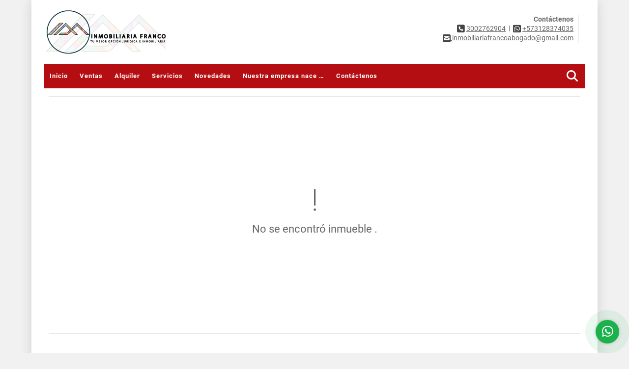

--- FILE ---
content_type: text/html; charset=UTF-8
request_url: https://inmobiliariafranco.co/apartamento-venta-centro-la-tebaida/6096573
body_size: 8936
content:
<!DOCTYPE html>
<html lang="es">
    <head>
        <meta charset="utf-8">
        <meta name="viewport" content="width=device-width, initial-scale=1.0, user-scalable=no">
        <meta name="author" content="Wasi.co">
        <meta name="description" content="LA INMOBILIARIA FRANCO OFRECE EN VENTA HERMOSO APARTAMENTO UBICADO EN LA TEBAIDA QUIND&amp;Iacute;O, CONSTA DE 48 M2, 3 HABITACIONES CON CLOSET, 2 BA&amp;Ntilde;OS CON">
        <meta name="Keywords" content="Propiedades en Colombia Quindío Armenia, casas, apartamentos, lotes, fincas para la venta y alquiler, agente inmobiliario en Colombia Quindío Armenia, venta de casa de recreo. venta de chalet">
        <meta name="Language" content="Spanish">
        <meta name="Designer" content="www.wasi.co">
        <meta name="distribution" content="Global">
        <meta name="Robots" content="INDEX,FOLLOW">
        <meta name="csrf-token" content="7AveBy7o8DeLQaS1g6AmU4L1YIml8AJALOX1FX7i">

        <title>VENTA DE APARTAMENTO EN LA TEBAIDA QUINDÍO - $160.000.000 COP</title>

        <!-- og tags -->
        <meta property="og:description" content="LA INMOBILIARIA FRANCO OFRECE EN VENTA HERMOSO APARTAMENTO UBICADO EN LA TEBAIDA QUIND&amp;Iacute;O, CONSTA DE 48 M2, 3 HABITACIONES CON CLOSET, 2 BA&amp;Ntilde;OS CON" />
        <meta property="og:title" content="VENTA DE APARTAMENTO EN LA TEBAIDA QUINDÍO - $160.000.000 COP" />
        <meta property="og:type" content="website" />
        <meta property="og:url" content="https://inmobiliariafranco.co/apartamento-venta-centro-la-tebaida/6096573" />
        <meta property="og:image" content="https://images.wasi.co/inmuebles/b_venta_de_apartamento_en_la_teb_1670277761-9432_9307.jpg" />
        <meta property="og:image:width" content="300" />
        <meta property="og:image:height" content="225" />
        <meta property="og:site_name" content="inmobiliariafranco.co" />

        <!-- og tags google+ -->
        <meta itemprop="description" content="LA INMOBILIARIA FRANCO OFRECE EN VENTA HERMOSO APARTAMENTO UBICADO EN LA TEBAIDA QUIND&amp;Iacute;O, CONSTA DE 48 M2, 3 HABITACIONES CON CLOSET, 2 BA&amp;Ntilde;OS CON">

        <!-- og tags twitter-->
        <meta name="twitter:card" value="LA INMOBILIARIA FRANCO OFRECE EN VENTA HERMOSO APARTAMENTO UBICADO EN LA TEBAIDA QUIND&amp;Iacute;O, CONSTA DE 48 M2, 3 HABITACIONES CON CLOSET, 2 BA&amp;Ntilde;OS CON">

                    <link href="https://images.wasi.co/inmuebles/b_venta_de_apartamento_en_la_teb_1670277761-9432_9307.jpg" rel="image_src"/>
        
        <link rel="shortcut icon" href="https://images.wasi.co/empresas/f20190319105842.png" />
        <!-- ------------ Main Style ------------ -->
                    <link href="https://inmobiliariafranco.co/css/v1/pro20/style.min.css?v11768451528" async rel="stylesheet" type="text/css"/>
            <link href="https://inmobiliariafranco.co/css/v1/pro20/fonts.min.css?v11768451528" async rel="stylesheet" type="text/css"/>
                                          <link href="https://inmobiliariafranco.co/css/v1/pro20/skins/rojo.min.css?v11768451528" async rel="stylesheet" type="text/css"/>
                                          <!--skin colors-->
        <!--<link href="css/skin/{color}.min.css" rel="stylesheet" type="text/css"/>-->
        <!--<link rel="stylesheet" href="https://cdn.jsdelivr.net/npm/bootstrap-select@1.14.0-beta3/dist/css/bootstrap-select.min.css">-->

                                        <script src="https://www.google.com/recaptcha/api.js?hl=es" async defer></script>
    </head>
    <body>
            <div class="main-wrapper auto_margin">
    <header>
    <div class="area-header">
        <div class="row">
            <div class="col-lg-2 col-md-2">
                <div class="logo">
                    <a href="https://inmobiliariafranco.co"><img src="https://images.wasi.co/empresas/b20190408111652.png"  data-2x="https://images.wasi.co/empresas/2xb20190408111652.png" onerror="this.src='https://images.wasi.co/empresas/b20190408111652.png'" width="250" class="img-retina center-block" title="Logo empresa" alt="ventas arrendamientos y administracion de propiedad raiz"></a>
                </div>
            </div>
            <div class="col-lg-10 col-md-10">
                <div class="area-data">
                    <div class="contact">
                        <strong>Contáctenos</strong> <br>
                        <div class="phone"><i class="fas fa-phone-square" aria-hidden="true"></i> <span><a href="tel:3002762904">3002762904</a></span> &nbsp;|&nbsp; <i class="fab fa-whatsapp-square" aria-hidden="true"></i> <span><a href="tel:+573128374035">+573128374035</a></span>
                        </div>
                        <div class="mail"><a href="mailto:&#105;&#110;&#109;&#111;&#98;&#105;&#108;&#105;&#97;&#114;&#105;&#97;&#102;&#114;&#97;&#110;&#99;&#111;&#97;&#98;&#111;&#103;&#97;&#100;&#111;&#64;&#103;&#109;&#97;&#105;&#108;&#46;&#99;&#111;&#109;" class="notranslate"><i class="fas fa-envelope-square" aria-hidden="true"></i> <span>&#105;&#110;&#109;&#111;&#98;&#105;&#108;&#105;&#97;&#114;&#105;&#97;&#102;&#114;&#97;&#110;&#99;&#111;&#97;&#98;&#111;&#103;&#97;&#100;&#111;&#64;&#103;&#109;&#97;&#105;&#108;&#46;&#99;&#111;&#109;</span></a></div>
                    </div>
                    <div class="google-lang" >
                        <div id="google_translate_element"></div>
                    </div>
                </div>
            </div>
        </div>
    </div>
</header>

    <nav>
    <div class="topMenu">
        <div class="flat-mega-menu">
            <ul id="idrop" class="mcollapse changer">
                <li><a href="https://inmobiliariafranco.co" >Inicio</a></li>
                                                                    <li><a href="https://inmobiliariafranco.co/s/ventas">Ventas</a>
                        <ul class="drop-down one-column hover-fade">
                                                                                                <li><a href="https://inmobiliariafranco.co/s/apartaestudio/ventas?id_property_type=14&amp;business_type%5B0%5D=for_sale">Apartaestudio (3)</a></li>
                                                                                                                                <li><a href="https://inmobiliariafranco.co/s/apartamento/ventas?id_property_type=2&amp;business_type%5B0%5D=for_sale">Apartamento (58)</a></li>
                                                                                                                                                                                                                                                                                                                    <li><a href="https://inmobiliariafranco.co/s/campestre/ventas?id_property_type=11&amp;business_type%5B0%5D=for_sale">Campestre (17)</a></li>
                                                                                                                                                                                            <li><a href="https://inmobiliariafranco.co/s/casa/ventas?id_property_type=1&amp;business_type%5B0%5D=for_sale">Casa (46)</a></li>
                                                                                                                                                                                                                                                                                                                                                                                                                                            <li><a href="https://inmobiliariafranco.co/s/duplex/ventas?id_property_type=20&amp;business_type%5B0%5D=for_sale">Dúplex (1)</a></li>
                                                                                                                                                                                            <li><a href="https://inmobiliariafranco.co/s/finca/ventas?id_property_type=7&amp;business_type%5B0%5D=for_sale">Finca (12)</a></li>
                                                                                                                                                                                                                                                                                                                                                                                                                                                                                                        <li><a href="https://inmobiliariafranco.co/s/local/ventas?id_property_type=3&amp;business_type%5B0%5D=for_sale">Local (1)</a></li>
                                                                                                                                <li><a href="https://inmobiliariafranco.co/s/lote/ventas?id_property_type=5&amp;business_type%5B0%5D=for_sale">Lote (8)</a></li>
                                                                                                                                                                                                                                                                                                                    <li><a href="https://inmobiliariafranco.co/s/oficina/ventas?id_property_type=4&amp;business_type%5B0%5D=for_sale">Oficina (1)</a></li>
                                                                                                                                <li><a href="https://inmobiliariafranco.co/s/penthouse/ventas?id_property_type=21&amp;business_type%5B0%5D=for_sale">Penthouse (1)</a></li>
                                                                                                                                                                                                                                                                        </ul>
                    </li>
                                                                                    <li><a href="https://inmobiliariafranco.co/s/alquiler">Alquiler</a>
                        <ul class="drop-down one-column hover-fade">
                                                                                                <li><a href="https://inmobiliariafranco.co/s/apartaestudio/alquiler?id_property_type=14&amp;business_type%5B0%5D=for_rent">Apartaestudio (3)</a></li>
                                                                                                                                <li><a href="https://inmobiliariafranco.co/s/apartamento/alquiler?id_property_type=2&amp;business_type%5B0%5D=for_rent">Apartamento (9)</a></li>
                                                                                                                                                                                                                                                                                                                                                                                                                                            <li><a href="https://inmobiliariafranco.co/s/casa/alquiler?id_property_type=1&amp;business_type%5B0%5D=for_rent">Casa (2)</a></li>
                                                                                                                                                                                                                                                                                                                    <li><a href="https://inmobiliariafranco.co/s/consultorio/alquiler?id_property_type=15&amp;business_type%5B0%5D=for_rent">Consultorio (1)</a></li>
                                                                                                                                                                                                                                                                                                                                                                                                                                                                                                                                                                                                                                                                                                                                                        <li><a href="https://inmobiliariafranco.co/s/local/alquiler?id_property_type=3&amp;business_type%5B0%5D=for_rent">Local (9)</a></li>
                                                                                                                                                                                                                                                                                                                                                                                <li><a href="https://inmobiliariafranco.co/s/oficina/alquiler?id_property_type=4&amp;business_type%5B0%5D=for_rent">Oficina (1)</a></li>
                                                                                                                                                                                                                                                                                                                                    </ul>
                    </li>
                                                                                                                    <li><a href="https://inmobiliariafranco.co/main-servicios.htm" >Servicios</a></li>
                                                                    <li><a href="https://inmobiliariafranco.co/blog" >Novedades</a></li>
                                                                                                    <li><a href="https://inmobiliariafranco.co/main-contenido-cat-2.htm" >Nuestra empresa nace con la finalidad de brindar una asesoría jurídica y administrativa en todo lo referente a asuntos en bien raíz de forma personalizada, con experiencia, calidez, transparencia, </a></li>
                                <li><a href="https://inmobiliariafranco.co/main-contactenos.htm" >Contáctenos</a></li>
                <li class="search-bar hidden-md-down"><i class="fa fa-search"></i>
                    <ul class="drop-down" style="display: none;">
                        <form method="GET" action="https://inmobiliariafranco.co/s" accept-charset="UTF-8" onSubmit="$(&#039;input[type=&quot;submit&quot;]&#039;).attr(&quot;disabled&quot;,&quot;disabled&quot;);">
                        <table>
                            <tbody>
                            <tr>
                                <td><input type="text" id="matchLabel" placeholder="Buscar en el sitio" value="" name="match"></td>
                                <td><input class="btn" type="submit" value="Buscar"></td>
                            </tr>
                            </tbody>
                        </table>
                        </form>
                    </ul>
                </li>
            </ul>
        </div>
    </div>
</nav>
<div id="mobile" style="position: relative;">
    <div class="mobile_search hidden-lg-up">
        <a href="#" class="show_hide"><i class="fas fa-search"></i></a>
    </div>
</div>

<!--mobile search-->
<div class="slidingSearch">
    <div class="input-group">
        <form method="GET" action="https://inmobiliariafranco.co/s" accept-charset="UTF-8" onSubmit="$(&#039;input[type=&quot;submit&quot;]&#039;).attr(&quot;disabled&quot;,&quot;disabled&quot;);">
        <table>
            <tbody>
            <tr>
                <td> <input type="text" class="form-control" aria-label="" placeholder="Buscar por:" value="" name="match"></td>
                <td><input class="btn" type="submit" value="Buscar"></td>
            </tr>
            </tbody>
        </table>
        </form>
        <div class="input-group-append">
        </div>
    </div>
</div>
<!--end -->

                <div class="col-12">
            <hr>
        </div>
        <section>
            <div class="area-content ">
                <!-- mensage-->
                <div class="msg_empty">
                    <div class="text">
                        <i class="far fa-exclamation"></i>
                        <p> No se encontró inmueble .</p>
                    </div>
                </div>
                <!-- end mensage-->
            </div>
        </section>
        <div class="col-12">
            <hr>
        </div>
        <section class="pd-20">
    <div class="areaFeatured">
        <div class="head">
            <h1>
                                                            INMUEBLES <STRONG>DESTACADOS</STRONG>
                                    </h1>
        </div>
        <p class="height_50"></p>
        <div class="list-properties">
            <div class="row">
                                            <div class="col-lg-4 col-md-6">
                        <div class="item">
        <figure>
        <a href="https://inmobiliariafranco.co/apartamento-venta-av-19-norte-armenia/9681488">
            <img src="https://image.wasi.co/[base64]" onerror="this.src='https://image.wasi.co/[base64]';" class="fill-box" alt="venta av 19 norte apartamento nuevo">
        </a>
    </figure>
    <span class="tag1">Apartamento</span><span class="tag2">Venta</span>
    <h2><a href="https://inmobiliariafranco.co/apartamento-venta-av-19-norte-armenia/9681488">VENTA AV 19 NORTE APARTAMENTO NUEVO</a></h2>
                            <p class="precio">
                $370.000.000 <small>COP</small>
            </p>
                        <span class="dash"></span>
    <p class="info">3 Alcobas  / 2 Baño(s)  / 62 Área m<sup>2</sup> </p>
</div>
                        </div>
                                            <div class="col-lg-4 col-md-6">
                        <div class="item">
        <figure>
        <a href="https://inmobiliariafranco.co/local-alquiler-megacentro-pereira/9317957">
            <img src="https://image.wasi.co/[base64]" onerror="this.src='https://image.wasi.co/[base64]';" class="fill-box" alt="alquiler de local comercial en pereira">
        </a>
    </figure>
    <span class="tag1">Local</span><span class="tag2">Alquiler</span>
    <h2><a href="https://inmobiliariafranco.co/local-alquiler-megacentro-pereira/9317957">ALQUILER DE LOCAL COMERCIAL EN PEREIRA</a></h2>
                                    <p class="precio">
                $3.920.000 <small>COP</small>
            </p>
                <span class="dash"></span>
    <p class="info">0 Alcobas  / 1 Baño(s)  / 85 Área m<sup>2</sup> </p>
</div>
                        </div>
                                            <div class="col-lg-4 col-md-6">
                        <div class="item">
        <figure>
        <a href="https://inmobiliariafranco.co/finca-venta-caimo-armenia/7254995">
            <img src="https://image.wasi.co/[base64]" onerror="this.src='https://image.wasi.co/[base64]';" class="fill-box" alt="venta de finca en el sector del caimo quindio">
        </a>
    </figure>
    <span class="tag1">Finca</span><span class="tag2">Venta</span>
    <h2><a href="https://inmobiliariafranco.co/finca-venta-caimo-armenia/7254995">VENTA DE FINCA EN EL SECTOR DEL CAIMO QUINDIO</a></h2>
                            <p class="precio">
                $1.800.000.000 <small>COP</small>
            </p>
                        <span class="dash"></span>
    <p class="info">3 Alcobas  / 2 Baño(s)  / 300 Área m<sup>2</sup> </p>
</div>
                        </div>
                                            <div class="col-lg-4 col-md-6">
                        <div class="item">
        <figure>
        <a href="https://inmobiliariafranco.co/lote-venta-calarca-calarca/7013133">
            <img src="https://image.wasi.co/[base64]" onerror="this.src='https://image.wasi.co/[base64]';" class="fill-box" alt="venta de lote en conjunto cerrado calarca quindio">
        </a>
    </figure>
    <span class="tag1">Lote</span><span class="tag2">Venta</span>
    <h2><a href="https://inmobiliariafranco.co/lote-venta-calarca-calarca/7013133">VENTA DE LOTE EN CONJUNTO CERRADO - CALARCA, QUINDIO</a></h2>
                            <p class="precio">
                $380.000.000 <small>COP</small>
            </p>
                        <span class="dash"></span>
    <p class="info">0 Alcobas  / 0 Baño(s)   </p>
</div>
                        </div>
                                            <div class="col-lg-4 col-md-6">
                        <div class="item">
        <figure>
        <a href="https://inmobiliariafranco.co/apartamento-venta-condina-pereira/9316229">
            <img src="https://image.wasi.co/[base64]" onerror="this.src='https://image.wasi.co/[base64]';" class="fill-box" alt="venta yo alquiler de apartamento en la quinta club house pereira">
        </a>
    </figure>
    <span class="tag1">Apartamento</span><span class="tag2">Venta</span>
    <h2><a href="https://inmobiliariafranco.co/apartamento-venta-condina-pereira/9316229">VENTA Y/O ALQUILER DE APARTAMENTO EN LA QUINTA CLUB HOUSE - PEREIRA</a></h2>
                <div class="areaPrecio_2">
            <p >$540.000.000 <strong>COP | Venta</strong></p>
            <p >$2.600.000 <strong>COP | Alquiler</strong></p>
        </div>
        <span class="dash"></span>
    <p class="info">2 Alcobas  / 2 Baño(s)  / 89 Área m<sup>2</sup> </p>
</div>
                        </div>
                                            <div class="col-lg-4 col-md-6">
                        <div class="item">
        <figure>
        <a href="https://inmobiliariafranco.co/campestre-venta-circasia-circasia/8034876">
            <img src="https://image.wasi.co/[base64]" onerror="this.src='https://image.wasi.co/[base64]';" class="fill-box" alt="venta de hermosa casa campestre en circasia quindio">
        </a>
    </figure>
    <span class="tag1">Campestre</span><span class="tag2">Venta</span>
    <h2><a href="https://inmobiliariafranco.co/campestre-venta-circasia-circasia/8034876">VENTA DE HERMOSA CASA CAMPESTRE EN CIRCASIA QUINDIO</a></h2>
                            <p class="precio">
                $3.000.000.000 <small>COP</small>
            </p>
                        <span class="dash"></span>
    <p class="info">5 Alcobas  / 6 Baño(s)  / 732 Área m<sup>2</sup> </p>
</div>
                        </div>
                                            <div class="col-lg-4 col-md-6">
                        <div class="item">
        <figure>
        <a href="https://inmobiliariafranco.co/casa-venta-av-los-camellos-armenia/6809155">
            <img src="https://image.wasi.co/[base64]" onerror="this.src='https://image.wasi.co/[base64]';" class="fill-box" alt="venta de casa en el barrio arcoiris armenia">
        </a>
    </figure>
    <span class="tag1">Casa</span><span class="tag2">Venta</span>
    <h2><a href="https://inmobiliariafranco.co/casa-venta-av-los-camellos-armenia/6809155">VENTA DE CASA EN EL BARRIO ARCOIRIS ARMENIA</a></h2>
                            <p class="precio">
                $280.000.000 <small>COP</small>
            </p>
                        <span class="dash"></span>
    <p class="info">4 Alcobas  / 2 Baño(s)  / 134 Área m<sup>2</sup> </p>
</div>
                        </div>
                                            <div class="col-lg-4 col-md-6">
                        <div class="item">
        <figure>
        <a href="https://inmobiliariafranco.co/campestre-venta-calarca/6969478">
            <img src="https://image.wasi.co/[base64]" onerror="this.src='https://image.wasi.co/[base64]';" class="fill-box" alt="venta de casa campestre en conjunto cerrado calarca q">
        </a>
    </figure>
    <span class="tag1">Campestre</span><span class="tag2">Venta</span>
    <h2><a href="https://inmobiliariafranco.co/campestre-venta-calarca/6969478">VENTA DE CASA CAMPESTRE EN CONJUNTO CERRADO CALARCA, Q</a></h2>
                            <p class="precio">
                $1.600.000.000 <small>COP</small>
            </p>
                        <span class="dash"></span>
    <p class="info">3 Alcobas  / 3 Baño(s)   </p>
</div>
                        </div>
                                            <div class="col-lg-4 col-md-6">
                        <div class="item">
        <figure>
        <a href="https://inmobiliariafranco.co/lote-venta-sur-armenia/6271268">
            <img src="https://image.wasi.co/[base64]" onerror="this.src='https://image.wasi.co/[base64]';" class="fill-box" alt="venta de lote via armenia pueblo tapao">
        </a>
    </figure>
    <span class="tag1">Lote</span><span class="tag2">Venta</span>
    <h2><a href="https://inmobiliariafranco.co/lote-venta-sur-armenia/6271268">VENTA DE LOTE VIA ARMENIA PUEBLO TAPAO</a></h2>
                            <p class="precio">
                $900.000.000 <small>COP</small>
            </p>
                        <span class="dash"></span>
    <p class="info">0 Alcobas  / 0 Baño(s)  / 4800 Área m<sup>2</sup> </p>
</div>
                        </div>
                                            <div class="col-lg-4 col-md-6">
                        <div class="item">
        <figure>
        <a href="https://inmobiliariafranco.co/consultorio-alquiler-fundadores-armenia/9295399">
            <img src="https://image.wasi.co/[base64]" onerror="this.src='https://image.wasi.co/[base64]';" class="fill-box" alt="alquiler de consultorio en el edificio luxor armeniaq">
        </a>
    </figure>
    <span class="tag1">Consultorio</span><span class="tag2">Alquiler</span>
    <h2><a href="https://inmobiliariafranco.co/consultorio-alquiler-fundadores-armenia/9295399">ALQUILER DE CONSULTORIO EN EL EDIFICIO LUXOR - ARMENIA,Q</a></h2>
                                    <p class="precio">
                $1.950.000 <small>COP</small>
            </p>
                <span class="dash"></span>
    <p class="info">1 Alcobas  / 0.5 Baño(s)  / 30 Área m<sup>2</sup> </p>
</div>
                        </div>
                                            <div class="col-lg-4 col-md-6">
                        <div class="item">
        <figure>
        <a href="https://inmobiliariafranco.co/finca-venta-vereda-chaguala-calarca/6065001">
            <img src="https://image.wasi.co/[base64]" onerror="this.src='https://image.wasi.co/[base64]';" class="fill-box" alt="venta de finca cafetera vereda chaguala en calarca">
        </a>
    </figure>
    <span class="tag1">Finca</span><span class="tag2">Venta</span>
    <h2><a href="https://inmobiliariafranco.co/finca-venta-vereda-chaguala-calarca/6065001">VENTA DE FINCA CAFETERA VEREDA CHAGUALÁ EN CALARCA</a></h2>
                            <p class="precio">
                $950.000.000 <small>COP</small>
            </p>
                        <span class="dash"></span>
    <p class="info">3 Alcobas  / 1 Baño(s)  / 75900 Área m<sup>2</sup> </p>
</div>
                        </div>
                                            <div class="col-lg-4 col-md-6">
                        <div class="item">
        <figure>
        <a href="https://inmobiliariafranco.co/local-alquiler-parque-principal-circasia/9357492">
            <img src="https://image.wasi.co/[base64]" onerror="this.src='https://image.wasi.co/[base64]';" class="fill-box" alt="alquiler local comercial en circasia quindio dos cuadras del parque">
        </a>
    </figure>
    <span class="tag1">Local</span><span class="tag2">Alquiler</span>
    <h2><a href="https://inmobiliariafranco.co/local-alquiler-parque-principal-circasia/9357492">ALQUILER LOCAL COMERCIAL EN CIRCASIA QUINDÍO DOS CUADRAS DEL PARQUE </a></h2>
                                    <p class="precio">
                $1.900.000 <small>COP</small>
            </p>
                <span class="dash"></span>
    <p class="info">0 Alcobas  / 1 Baño(s)  / 83 Área m<sup>2</sup> </p>
</div>
                        </div>
                                            <div class="col-lg-4 col-md-6">
                        <div class="item">
        <figure>
        <a href="https://inmobiliariafranco.co/apartamento-venta-norte-armenia/9287119">
            <img src="https://image.wasi.co/[base64]" onerror="this.src='https://image.wasi.co/[base64]';" class="fill-box" alt="venta de apartamento en san juan de la loma armeniaq">
        </a>
    </figure>
    <span class="tag1">Apartamento</span><span class="tag2">Venta</span>
    <h2><a href="https://inmobiliariafranco.co/apartamento-venta-norte-armenia/9287119">VENTA DE APARTAMENTO EN SAN JUAN DE LA LOMA - ARMENIA,Q</a></h2>
                            <p class="precio">
                $350.000.000 <small>COP</small>
            </p>
                        <span class="dash"></span>
    <p class="info">3 Alcobas  / 2 Baño(s)  / 70 Área m<sup>2</sup> </p>
</div>
                        </div>
                                            <div class="col-lg-4 col-md-6">
                        <div class="item">
        <figure>
        <a href="https://inmobiliariafranco.co/campestre-venta-caimo-armenia/7630659">
            <img src="https://image.wasi.co/[base64]" onerror="this.src='https://image.wasi.co/[base64]';" class="fill-box" alt="venta de casa campestre el caimo quindio">
        </a>
    </figure>
    <span class="tag1">Campestre</span><span class="tag2">Venta</span>
    <h2><a href="https://inmobiliariafranco.co/campestre-venta-caimo-armenia/7630659">VENTA DE CASA CAMPESTRE EL CAIMO QUINDÍO</a></h2>
                            <p class="precio">
                $1.300.000.000 <small>COP</small>
            </p>
                        <span class="dash"></span>
    <p class="info">6 Alcobas  / 5 Baño(s)  / 485 Área m<sup>2</sup> </p>
</div>
                        </div>
                                </div>
        </div>
    </div>
</section>
    
    <footer class="pd-50" id="footer_app">
    <div class="container-fluid">
        <div class="areaFooter auto_margin">
            <div class="row">
                                <div class="col-lg-4">
                    <div class="content">
                                                    <h4>QUIÉNES SOMOS</h4>
                            <p>Asesoría Jurídica y Administrativa en bien raíz, de Calidad, Transparente y Responsable. </p>
                                                                            <p class="height_5"></p>
                            <div class="fb-page" data-href="https://www.facebook.com/Inmobiliaria-Franco-T%C3%BA-Mejor-Opci%C3%B3n-Jur%C3%ADdica-e-Inmobiliaria-402631577190439/" data-tabs="timeline" data-height="70" data-small-header="true" data-adapt-container-width="true" data-hide-cover="false" data-show-facepile="true"><blockquote cite="https://www.facebook.com/Inmobiliaria-Franco-T%C3%BA-Mejor-Opci%C3%B3n-Jur%C3%ADdica-e-Inmobiliaria-402631577190439" class="fb-xfbml-parse-ignore"><a href="https://www.facebook.com/Inmobiliaria-Franco-T%C3%BA-Mejor-Opci%C3%B3n-Jur%C3%ADdica-e-Inmobiliaria-402631577190439/"></a></blockquote></div>
                                            </div>
                </div>
                                <div class="col-lg-3">
                    <div class="content">
                        <h4>UBICACIÓN Y CONTACTO</h4>
                        <address>
                            <strong>UBICACIÓN</strong> <br>
                            Carrera 15 No. 19 - 40 Local 15 Centro Comercial Cristóbal Colón<br>
                            <b>Armenia - Quindío - Colombia</b>
                        </address>
                                                    <p>
                                <strong>MÓVIL</strong> <br>
                                <a href="tel:+573128374035">+573128374035</a>
                            </p>
                                                                            <p>
                                <strong>TELÉFONO</strong> <br>
                                <a href="tel:3002762904">3002762904</a>
                            </p>
                                                                        <p class="overflow">
                            <strong>EMAIL</strong> <br>
                            <a href="mailto:inmobiliariafrancoabogado@gmail.com" class="notranslate">inmobiliariafrancoabogado@gmail.com</a>
                        </p>
                                                                            <ul class="follow">
                                                                    <li><a href="https://www.facebook.com/Inmobiliaria-Franco-T%C3%BA-Mejor-Opci%C3%B3n-Jur%C3%ADdica-e-Inmobiliaria-402631577190439" target="_blank" data-follow="facebook" title="facebook"><span>Facebook</span></a></li>
                                                                                                                                    <li><a href="https://@inmobiliariafrancoabogado" target="_blank" data-follow="instagram" title="instagram"><span>Instagram</span></a></li>
                                                                                                                                                            </ul>
                                            </div>
                </div>
                <div class="col-lg-2">
                    <div class="content">
                        <h4>INFORMACIÓN</h4>
                        <ul class="f_links">
                            <li><a href="https://inmobiliariafranco.co">Inicio</a></li>
                                                                                                                                                <li><a href="https://inmobiliariafranco.co/s/ventas">Ventas</a>
                                                                                                                                                                            <li><a href="https://inmobiliariafranco.co/s/alquiler">Alquiler</a>
                                                                                                                                                <li><a href="https://inmobiliariafranco.co/main-servicios.htm">Servicios</a></li>
                                                                                                                                                <li><a href="https://inmobiliariafranco.co/blog">Novedades</a></li>
                                                                                                                                                <li><a href="https://inmobiliariafranco.co/main-contenido-cat-2.htm">Nuestra empresa nace con la finalidad de brindar una asesoría jurídica y administrativa en todo lo referente a asuntos en bien raíz de forma personalizada, con experiencia, calidez, transparencia, </a></li>
                                                        <li><a href="https://inmobiliariafranco.co/main-contactenos.htm">Contáctenos</a></li>
                            <li><a href="/main-contenido-cat-6.htm">Políticas de privacidad</a></li>
                        </ul>
                    </div>
                </div>
                                <div class="col-lg-3">
                    <div class="content">
                        <div class="Oferte">
                            <i class="fal fa-home"></i>
                            <h5>Oferte su inmueble con nosotros</h5>
                            <!-- Button trigger modal -->
                            <a href="" data-toggle="modal" data-target="#modelId" class="btn btn-dark btn-shadow waves-effect"><strong>OFERTAR</strong></a>
                        </div>
                    </div>
                </div>
                            </div>
        </div>
    </div>
            <!-- Modal -->
<div id="modal_offer">
    <div class="modal fade" id="modelId" tabindex="-1" role="dialog" aria-labelledby="modelTitleId" aria-hidden="true">
        <div class="modal-dialog modal-sm" role="document">
            <div class="modal-content modal-ofertar" style="border-radius: 3px">
                <div class="modal-header">
                    <h5 class="modal-title" id="exampleModalCenterTitle">Ofertar</h5>
                    <button type="button" class="close" data-dismiss="modal" aria-label="Close">
                        <span aria-hidden="true">&times;</span>
                    </button>

                </div>
                <form-offer-property
                        city="63"
                        country="1"
                        region="26"
                />
            </div>
        </div>
    </div>
</div>    </footer>
    <!--Whatsapp Widget-->
<div class="whatsApp_widget">
    <div class="box-chat webp">
        <div class="get-comment-close close-widget-top"><i class="far fa-times"></i></div>
        <div class="head">
            <div class="row">
                <div class="col-9">
                    <figure><img src="https://images.wasi.co/empresas/b20190408111652.png" alt="Inmobiliaria Franco"></figure>
                    <div class="empresa">
                        <span class="tt1">Inmobiliaria Franco</span>
                        <span class="tt2">Whatsapp</span>
                    </div>
                </div>
                <div class="col-3 text-right">
                    <i class="fab fa-whatsapp"></i>
                </div>
            </div>
        </div>
        <div class="body">
            <div class="tag-label">Hoy</div>
            <div class="welcome_text arrow_box">
                Hola, buen día. Cómo puedo ayudarle el día de hoy?
                <span id="msg-time"></span>
            </div>
            <p>&nbsp;</p>
        </div>
        <div class="foot">
            <div class="input-group">
                <textarea id="text_whatsapp" data-autoresize rows="1" class="form-control textarea_whatsapp" placeholder="Enviar mensaje"></textarea>
                <div class="input-group-append">
                    <span id="send_w" class="input-group-text" onClick="javascript: window.open('https://wa.me/573128374035?text=' + document.getElementById('text_whatsapp').value);"><i class="fas fa-paper-plane"></i></span>
                </div>
            </div>
        </div>
    </div>

    <div class="sonar-wrapper">
        <div class="sonar-emitter">
            <div class="sonar-wave"></div>
        </div>
    </div>

    <div id="get-comment-btn" class="btn-whatsapp">
        <a href="#?"> <i class="fab fa-whatsapp"></i></a>
    </div>
</div>
<!--end-->

    <section id="Bottom">
    <div class="areaBottom auto_margin">
        <div class="container-fluid">
            <div class="row">
                <div class="col-md-6 hidden-sm-down">
                    <div class="copy">
                        ©2026 <strong>inmobiliariafranco.co</strong>, todos los derechos reservados.
                    </div>
                </div>
                                <div class="col-md-6">
                    <div class="by">
                        <span>Powered by:</span> <b>wasi.co</b>
                    </div>
                </div>
                            </div>
        </div>
    </div>
</section>
    </div>
                <script>
            var lang_locale = 'es';
            window.lang_custom = {"id_empresa":30432,"lang":"es","country_iso":"co","es":{"models\/business_type":{"actions":{"sale":"Vender","transfer":"Permutar"},"rent":"Alquiler","sale":"Venta|Ventas"},"models\/company":{"contact_us":"Cont\u00e1ctenos","my_company":"Nuestra empresa nace con la finalidad de brindar una asesor\u00eda jur\u00eddica y administrativa en todo lo referente a asuntos en bien ra\u00edz de forma personalizada, con experiencia, calidez, transparencia, "},"models\/location":{"region":{"label":"Departamento"},"city":{"label":"Ciudad"},"location":{"label":"Localidad"},"zone":{"label":"Zona"}},"models\/news":{"label":"Noticia|Novedades"},"models\/property":{"area":{"label":"\u00c1rea"},"availability":{"rented":"Alquilado"},"bedroom":"Alcoba|Alcobas","floor":"Piso","garage":"Garaje","maintenance_fee":"Administraci\u00f3n","property_condition":{"used":"Usado"}},"models\/property_feature":{"id":{"4":"Amoblado"}},"models\/property_type":{"id":{"2":"Apartamento|Apartamentos","3":"Local","5":"Lote","7":"Finca","11":"Campestre","14":"Apartaestudio|Apartaestudios","21":"Penthouse","25":"Piso","27":"Cortijo","29":"Isla"}},"models\/service":{"label":"Servicio|Servicios"},"models\/user":{"label":"Asesor"}}};
        </script>
        <script>
            var city_label = 'Ciudad';
                                    var iso_country = '';
        </script>
        <!-- Global JS -->
        <script src="https://inmobiliariafranco.co/js/v1/pro20/global.min.js?v11768451529"></script>
                  <script src="https://inmobiliariafranco.co/js/app.js?v11768451529"></script>
                        <!--<script src="https://cdn.jsdelivr.net/npm/bootstrap-select@1.14.0-beta3/dist/js/bootstrap-select.min.js"></script>-->
                <script src="https://inmobiliariafranco.co/js/lazyload.min.js?v11768451529" async></script>
                <script src="https://inmobiliariafranco.co/js/webp.js?v11768451529" async></script>
                                <script defer type="text/javascript">
            var _paq = _paq || [];
            /* tracker methods like "setCustomDimension" should be called before "trackPageView" */
            _paq.push(['trackPageView']);
            _paq.push(['enableLinkTracking']);
            (function() {
                var u="//wasiz.com/";
                _paq.push(['setTrackerUrl', u+'piwik.php']);
                _paq.push(['setSiteId', '30458']);
                var d=document, g=d.createElement('script'), s=d.getElementsByTagName('script')[0];
                g.type='text/javascript'; g.async=true; g.defer=true; g.src=u+'piwik.js'; s.parentNode.insertBefore(g,s);
            })();
        </script>
                                <script>
            setTimeout(function() {
                var headID = document.getElementsByTagName("head")[0];
                var newScript = document.createElement('script');
                newScript.src = '//translate.google.com/translate_a/element.js?cb=googleTranslateElementInit';
                headID.appendChild(newScript);
            }, 2000);
        </script>
        <script>
            function googleTranslateElementInit() {
                new google.translate.TranslateElement({
                    pageLanguage: 'es',
                    includedLanguages: 'de,en,pt,ru,fr,fa,zh-CN,zh-TW,ar,it,es,nl',
                    layout: google.translate.TranslateElement.InlineLayout.SIMPLE
                }, 'google_translate_element');
            }
        </script>
                                    <script>
        new Vue({
            el: '#app',
            mounted: function () {
                var customer={
                    first_name: '',
                    last_name: '',
                    email: '',
                    phone: '',
                };
                if(customer.first_name){
                    bus.$emit('contact-sent',{
                        email: customer.email,
                        phone: customer.phone,
                        first_name: customer.first_name,
                        last_name: customer.last_name
                    });
                }
            }
        });
    </script>
            <script>
        new Vue({
            el: '#footer_app',
        });
    </script>
            <script>
                        (function(d, s, id) {
                var js, fjs = d.getElementsByTagName(s)[0];
                if (d.getElementById(id)) return;
                js = d.createElement(s); js.id = id;
                js.src = 'https://connect.facebook.net/es/sdk.js#xfbml=1&version=v3.2&autoLogAppEvents=1';
                fjs.parentNode.insertBefore(js, fjs);
            }(document, 'script', 'facebook-jssdk'));
                    </script>
            <input type="text" id="trc" value="" disabled="disabled" style="display: none">
    </body>
</html>


--- FILE ---
content_type: text/css
request_url: https://inmobiliariafranco.co/css/v1/pro20/skins/rojo.min.css?v11768451528
body_size: 710
content:
.flat-mega-menu .drop-down{border-bottom:4px solid #b50e12}.flat-mega-menu ul .search-bar{background:#b50e12}.flat-mega-menu .search-bar:hover{color:#b50e12}.flat-mega-menu .search-bar ul input[type=submit]{background:none repeat scroll 0 0 #b50e12}.slicknav_menu,.slicknav_menu ul ul li:before,nav{background:#b50e12}.owl_recomendados .owl-next,.owl_recomendados .owl-prev{background-color:#b50e12}.listRecomendados .item .caption .tag1{background:#b50e12}.listRecomendados .item .caption .tag2{background:#b50e12!important}#homeSearch,.listRecomendados .item .caption .info{background:#b50e12}#homeSearch{border-bottom:3px solid #b50e12;z-index:2}.areaSearch .form-group .btn-warning{background:#b50e12;border:1px solid #b50e12}.areaSearch .form-group .btn-warning:hover{background:#b50e12}.areaFeatured .head{border-bottom:1px solid #b50e12;color:#b50e12}.list-properties .item h2 a{color:#b50e12}.list-properties .item .tag2{background:#b50e12}.parallax-container .contenidos h3 strong{color:#b50e12}.areaNovedades .head{border-bottom:1px solid #b50e12;color:#b50e12}.areaNovedades .home-listNovedades .item a.more{color:#b50e12}.page-item.active .page-link{background-color:#b50e12;border-color:#b50e12}.area-description .title h3,.area-description h1.title{color:#b50e12}.area-description span.line,.list-info-1a ul.list-li li:before{background:#b50e12}.list-info-2a ul li:before,.right-aside .head h5{color:#b50e12}.right-aside .form .form-group .btn-warning{background:#b50e12;border:1px solid #860a0d;text-shadow:0 1px 1px rgba(0,0,0,.5)}.area-content blockquote{border-left:5px solid #b50e12}.cat-list-blog .item .data,.cat-list-blog .item a.more,.cat-list-blog aside h2{color:#b50e12}.cat-list-blog aside .hr,.cat-list-blog aside ul li:before{background:#b50e12}footer{border-top:1px solid #b50e12}.areaFooter .content h4{border-bottom:1px solid #b50e12;color:#b50e12}.areaFooter .content ul.f_links li:before{background:#b50e12}#Bottom{background:#990c0f}.Oferte h5,.Oferte i{color:#b50e12!important}.Oferte .btn-dark{background:#b50e12!important;border-bottom:1px solid #b50e12}.modal-title{color:#b50e12!important}
